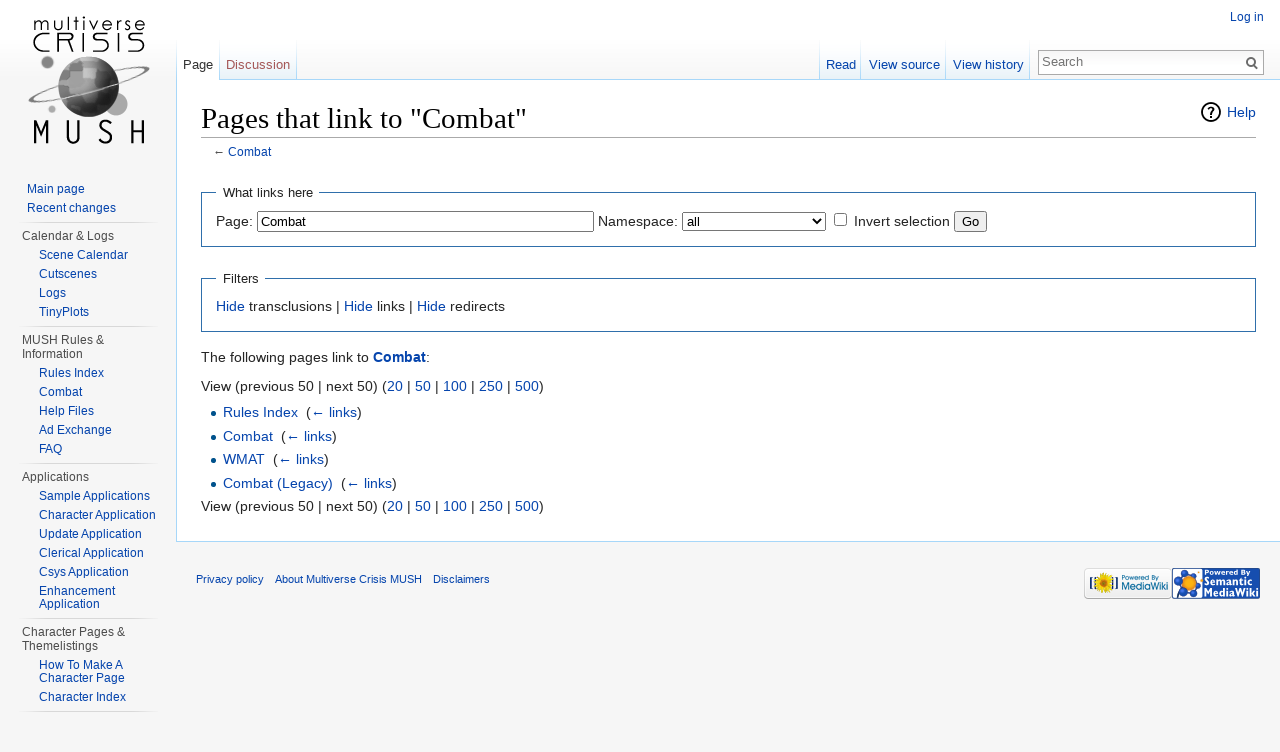

--- FILE ---
content_type: text/html; charset=UTF-8
request_url: http://multiversemush.com/mw/index.php?title=Special:WhatLinksHere/Combat
body_size: 4622
content:
<!DOCTYPE html>
<html lang="en" dir="ltr" class="client-nojs">
<head>
<meta charset="UTF-8" />
<title>Pages that link to "Combat" - Multiverse Crisis MUSH</title>
<script>document.documentElement.className = document.documentElement.className.replace( /(^|\s)client-nojs(\s|$)/, "$1client-js$2" );</script>
<script>window.RLQ = window.RLQ || []; window.RLQ.push( function () {
mw.config.set({"wgCanonicalNamespace":"Special","wgCanonicalSpecialPageName":"Whatlinkshere","wgNamespaceNumber":-1,"wgPageName":"Special:WhatLinksHere/Combat","wgTitle":"WhatLinksHere/Combat","wgCurRevisionId":0,"wgRevisionId":0,"wgArticleId":0,"wgIsArticle":!1,"wgIsRedirect":!1,"wgAction":"view","wgUserName":null,"wgUserGroups":["*"],"wgCategories":[],"wgBreakFrames":!1,"wgPageContentLanguage":"en","wgPageContentModel":"wikitext","wgSeparatorTransformTable":["",""],"wgDigitTransformTable":["",""],"wgDefaultDateFormat":"dmy","wgMonthNames":["","January","February","March","April","May","June","July","August","September","October","November","December"],"wgMonthNamesShort":["","Jan","Feb","Mar","Apr","May","Jun","Jul","Aug","Sep","Oct","Nov","Dec"],"wgRelevantPageName":"Combat","wgRelevantArticleId":81,"wgIsProbablyEditable":!1,"sfgAutocompleteValues":[],"sfgAutocompleteOnAllChars":!1,"sfgFieldProperties":[],"sfgCargoFields":[],"sfgDependentFields":[],"sfgShowOnSelect":[
],"sfgScriptPath":"/mw/extensions/SemanticForms","edgValues":[],"sfgEDSettings":null,"htTabIndexes":[]});mw.loader.implement("user.options",function($,jQuery){mw.user.options.set({"variant":"en"});});mw.loader.implement("user.tokens",function($,jQuery){mw.user.tokens.set({"editToken":"+\\","patrolToken":"+\\","watchToken":"+\\"});});mw.loader.load(["mediawiki.page.startup","mediawiki.legacy.wikibits","ext.smw.style","skins.vector.js"]);
} );</script>
<link rel="stylesheet" href="/mw/load.php?debug=false&amp;lang=en&amp;modules=mediawiki.helplink%2CsectionAnchor%7Cmediawiki.legacy.commonPrint%2Cshared%7Cmediawiki.skinning.interface%7Cskins.vector.styles&amp;only=styles&amp;skin=vector" />
<link rel="stylesheet" href="/mw/extensions/HeaderTabs/skins/ext.headertabs.large.css" />
<meta name="ResourceLoaderDynamicStyles" content="" />
<link rel="stylesheet" href="/mw/load.php?debug=false&amp;lang=en&amp;modules=site&amp;only=styles&amp;skin=vector" />
<style>a:lang(ar),a:lang(kk-arab),a:lang(mzn),a:lang(ps),a:lang(ur){text-decoration:none}</style>
<script async="" src="/mw/load.php?debug=false&amp;lang=en&amp;modules=startup&amp;only=scripts&amp;skin=vector"></script>
<meta name="generator" content="MediaWiki 1.26.2" />
<meta name="robots" content="noindex,nofollow" />
<link rel="shortcut icon" href="/favicon.ico" />
<link rel="search" type="application/opensearchdescription+xml" href="/mw/opensearch_desc.php" title="Multiverse Crisis MUSH (en)" />
<link rel="EditURI" type="application/rsd+xml" href="https://multiversemush.com/mw/api.php?action=rsd" />
<link rel="alternate" type="application/atom+xml" title="Multiverse Crisis MUSH Atom feed" href="/mw/index.php?title=Special:RecentChanges&amp;feed=atom" />
<!--[if lt IE 7]><style type="text/css">body{behavior:url("/mw/skins/Vector/csshover.min.htc")}</style><![endif]-->
</head>
<body class="mediawiki ltr sitedir-ltr ns--1 ns-special mw-special-Whatlinkshere page-Special_WhatLinksHere_Combat skin-vector action-view">
		<div id="mw-page-base" class="noprint"></div>
		<div id="mw-head-base" class="noprint"></div>
		<div id="content" class="mw-body" role="main">
			<a id="top"></a>

						<div class="mw-indicators">
<div id="mw-indicator-mw-helplink" class="mw-indicator"><a href="//www.mediawiki.org/wiki/Special:MyLanguage/Help:What_links_here" target="_blank" class="mw-helplink">Help</a></div>
</div>
			<h1 id="firstHeading" class="firstHeading" lang="en">Pages that link to "Combat"</h1>
									<div id="bodyContent" class="mw-body-content">
								<div id="contentSub">← <a href="/mw/index.php?title=Combat" title="Combat">Combat</a></div>
												<div id="jump-to-nav" class="mw-jump">
					Jump to:					<a href="#mw-head">navigation</a>, 					<a href="#p-search">search</a>
				</div>
				<div id="mw-content-text"><form action="/mw/index.php"><input type="hidden" value="Special:WhatLinksHere" name="title" /><fieldset>
<legend>What links here</legend>
<label for="mw-whatlinkshere-target" class="mw-searchInput">Page:</label>&#160;<input name="target" size="40" value="Combat" id="mw-whatlinkshere-target" class="mw-searchInput" /> <label for="namespace">Namespace:</label>&#160;<select class="namespaceselector" id="namespace" name="namespace">
<option value="" selected="">all</option>
<option value="0">(Main)</option>
<option value="1">Talk</option>
<option value="2">User</option>
<option value="3">User talk</option>
<option value="4">Multiverse Crisis</option>
<option value="5">Multiverse Crisis talk</option>
<option value="6">File</option>
<option value="7">File talk</option>
<option value="8">MediaWiki</option>
<option value="9">MediaWiki talk</option>
<option value="10">Template</option>
<option value="11">Template talk</option>
<option value="12">Help</option>
<option value="13">Help talk</option>
<option value="14">Category</option>
<option value="15">Category talk</option>
<option value="102">Property</option>
<option value="103">Property talk</option>
<option value="104">Type</option>
<option value="105">Type talk</option>
<option value="106">Form</option>
<option value="107">Form talk</option>
<option value="108">Concept</option>
<option value="109">Concept talk</option>
<option value="274">Widget</option>
<option value="275">Widget talk</option>
</select>&#160;<input name="invert" type="checkbox" value="1" id="nsinvert" title="Check this box to hide links from pages within the selected namespace." />&#160;<label for="nsinvert" title="Check this box to hide links from pages within the selected namespace.">Invert selection</label> <input type="submit" value="Go" /></fieldset></form>
<fieldset>
<legend>Filters</legend>
<a href="/mw/index.php?title=Special:WhatLinksHere/Combat&amp;hidetrans=1" title="Special:WhatLinksHere/Combat">Hide</a> transclusions | <a href="/mw/index.php?title=Special:WhatLinksHere/Combat&amp;hidelinks=1" title="Special:WhatLinksHere/Combat">Hide</a> links | <a href="/mw/index.php?title=Special:WhatLinksHere/Combat&amp;hideredirs=1" title="Special:WhatLinksHere/Combat">Hide</a> redirects
</fieldset>
<p>The following pages link to <strong><a href="/mw/index.php?title=Combat" title="Combat">Combat</a></strong>:
</p>View (previous 50  |  next 50) (<a href="/mw/index.php?title=Special:WhatLinksHere/Combat&amp;limit=20" title="Special:WhatLinksHere/Combat">20</a> | <a href="/mw/index.php?title=Special:WhatLinksHere/Combat&amp;limit=50" title="Special:WhatLinksHere/Combat">50</a> | <a href="/mw/index.php?title=Special:WhatLinksHere/Combat&amp;limit=100" title="Special:WhatLinksHere/Combat">100</a> | <a href="/mw/index.php?title=Special:WhatLinksHere/Combat&amp;limit=250" title="Special:WhatLinksHere/Combat">250</a> | <a href="/mw/index.php?title=Special:WhatLinksHere/Combat&amp;limit=500" title="Special:WhatLinksHere/Combat">500</a>)<ul id="mw-whatlinkshere-list"><li><a href="/mw/index.php?title=Rules_Index" title="Rules Index">Rules Index</a>  ‎ <span class="mw-whatlinkshere-tools">(<a href="/mw/index.php?title=Special:WhatLinksHere&amp;target=Rules+Index" title="Special:WhatLinksHere">← links</a>)</span></li>
<li><a href="/mw/index.php?title=Combat" title="Combat">Combat</a>  ‎ <span class="mw-whatlinkshere-tools">(<a href="/mw/index.php?title=Special:WhatLinksHere&amp;target=Combat" title="Special:WhatLinksHere">← links</a>)</span></li>
<li><a href="/mw/index.php?title=WMAT" title="WMAT">WMAT</a>  ‎ <span class="mw-whatlinkshere-tools">(<a href="/mw/index.php?title=Special:WhatLinksHere&amp;target=WMAT" title="Special:WhatLinksHere">← links</a>)</span></li>
<li><a href="/mw/index.php?title=Combat_(Legacy)" title="Combat (Legacy)">Combat (Legacy)</a>  ‎ <span class="mw-whatlinkshere-tools">(<a href="/mw/index.php?title=Special:WhatLinksHere&amp;target=Combat+%28Legacy%29" title="Special:WhatLinksHere">← links</a>)</span></li>
</ul>View (previous 50  |  next 50) (<a href="/mw/index.php?title=Special:WhatLinksHere/Combat&amp;limit=20" title="Special:WhatLinksHere/Combat">20</a> | <a href="/mw/index.php?title=Special:WhatLinksHere/Combat&amp;limit=50" title="Special:WhatLinksHere/Combat">50</a> | <a href="/mw/index.php?title=Special:WhatLinksHere/Combat&amp;limit=100" title="Special:WhatLinksHere/Combat">100</a> | <a href="/mw/index.php?title=Special:WhatLinksHere/Combat&amp;limit=250" title="Special:WhatLinksHere/Combat">250</a> | <a href="/mw/index.php?title=Special:WhatLinksHere/Combat&amp;limit=500" title="Special:WhatLinksHere/Combat">500</a>)</div>					<div class="printfooter">
						Retrieved from "<a dir="ltr" href="https://multiversemush.com/mw/index.php?title=Special:WhatLinksHere/Combat">https://multiversemush.com/mw/index.php?title=Special:WhatLinksHere/Combat</a>"					</div>
				<div id='catlinks' class='catlinks catlinks-allhidden'></div>				<div class="visualClear"></div>
							</div>
		</div>
		<div id="mw-navigation">
			<h2>Navigation menu</h2>

			<div id="mw-head">
									<div id="p-personal" role="navigation" class="" aria-labelledby="p-personal-label">
						<h3 id="p-personal-label">Personal tools</h3>
						<ul>
							<li id="pt-login"><a href="/mw/index.php?title=Special:UserLogin&amp;returnto=Special%3AWhatLinksHere%2FCombat" title="You are encouraged to log in; however, it is not mandatory [o]" accesskey="o">Log in</a></li>						</ul>
					</div>
									<div id="left-navigation">
										<div id="p-namespaces" role="navigation" class="vectorTabs" aria-labelledby="p-namespaces-label">
						<h3 id="p-namespaces-label">Namespaces</h3>
						<ul>
															<li  id="ca-nstab-main" class="selected"><span><a href="/mw/index.php?title=Combat"  title="View the content page [c]" accesskey="c">Page</a></span></li>
															<li  id="ca-talk" class="new"><span><a href="/mw/index.php?title=Talk:Combat&amp;action=edit&amp;redlink=1"  title="Discussion about the content page [t]" accesskey="t" rel="discussion">Discussion</a></span></li>
													</ul>
					</div>
										<div id="p-variants" role="navigation" class="vectorMenu emptyPortlet" aria-labelledby="p-variants-label">
												<h3 id="p-variants-label">
							<span>Variants</span><a href="#"></a>
						</h3>

						<div class="menu">
							<ul>
															</ul>
						</div>
					</div>
									</div>
				<div id="right-navigation">
										<div id="p-views" role="navigation" class="vectorTabs" aria-labelledby="p-views-label">
						<h3 id="p-views-label">Views</h3>
						<ul>
															<li id="ca-view"><span><a href="/mw/index.php?title=Combat" >Read</a></span></li>
															<li id="ca-viewsource"><span><a href="/mw/index.php?title=Combat&amp;action=edit"  title="This page is protected.&#10;You can view its source [e]" accesskey="e">View source</a></span></li>
															<li id="ca-history" class="collapsible"><span><a href="/mw/index.php?title=Combat&amp;action=history"  title="Past revisions of this page [h]" accesskey="h">View history</a></span></li>
													</ul>
					</div>
										<div id="p-cactions" role="navigation" class="vectorMenu emptyPortlet" aria-labelledby="p-cactions-label">
						<h3 id="p-cactions-label"><span>More</span><a href="#"></a></h3>

						<div class="menu">
							<ul>
															</ul>
						</div>
					</div>
										<div id="p-search" role="search">
						<h3>
							<label for="searchInput">Search</label>
						</h3>

						<form action="/mw/index.php" id="searchform">
							<div id="simpleSearch">
							<input type="search" name="search" placeholder="Search" title="Search Multiverse Crisis MUSH [f]" accesskey="f" id="searchInput" /><input type="hidden" value="Special:Search" name="title" /><input type="submit" name="fulltext" value="Search" title="Search the pages for this text" id="mw-searchButton" class="searchButton mw-fallbackSearchButton" /><input type="submit" name="go" value="Go" title="Go to a page with this exact name if it exists" id="searchButton" class="searchButton" />							</div>
						</form>
					</div>
									</div>
			</div>
			<div id="mw-panel">
				<div id="p-logo" role="banner"><a class="mw-wiki-logo" href="/mw/index.php?title=Main_Page"  title="Visit the main page"></a></div>
						<div class="portal" role="navigation" id='p-navigation' aria-labelledby='p-navigation-label'>
			<h3 id='p-navigation-label'>Navigation</h3>

			<div class="body">
									<ul>
						<li id="n-mainpage-description"><a href="/mw/index.php?title=Main_Page" title="Visit the main page [z]" accesskey="z">Main page</a></li><li id="n-recentchanges"><a href="/mw/index.php?title=Special:RecentChanges" title="A list of recent changes in the wiki [r]" accesskey="r">Recent changes</a></li>					</ul>
							</div>
		</div>
			<div class="portal" role="navigation" id='p-Calendar_.26_Logs' aria-labelledby='p-Calendar_.26_Logs-label'>
			<h3 id='p-Calendar_.26_Logs-label'>Calendar &amp; Logs</h3>

			<div class="body">
									<ul>
						<li id="n-Scene-Calendar"><a href="/mw/index.php?title=Schedule_View">Scene Calendar</a></li><li id="n-Cutscenes"><a href="/mw/index.php?title=Cutscenes">Cutscenes</a></li><li id="n-Logs"><a href="/mw/index.php?title=Logs">Logs</a></li><li id="n-TinyPlots"><a href="/mw/index.php?title=TinyPlots">TinyPlots</a></li>					</ul>
							</div>
		</div>
			<div class="portal" role="navigation" id='p-MUSH_Rules_.26_Information' aria-labelledby='p-MUSH_Rules_.26_Information-label'>
			<h3 id='p-MUSH_Rules_.26_Information-label'>MUSH Rules &amp; Information</h3>

			<div class="body">
									<ul>
						<li id="n-Rules-Index"><a href="/mw/index.php?title=Rules_Index">Rules Index</a></li><li id="n-Combat"><a href="/mw/index.php?title=Combat">Combat</a></li><li id="n-Help-Files"><a href="/mw/index.php?title=Help_Files">Help Files</a></li><li id="n-Ad-Exchange"><a href="/mw/index.php?title=Ad_Exchange">Ad Exchange</a></li><li id="n-FAQ"><a href="/mw/index.php?title=FAQ">FAQ</a></li>					</ul>
							</div>
		</div>
			<div class="portal" role="navigation" id='p-Applications' aria-labelledby='p-Applications-label'>
			<h3 id='p-Applications-label'>Applications</h3>

			<div class="body">
									<ul>
						<li id="n-Sample-Applications"><a href="/mw/index.php?title=Sample_Applications">Sample Applications</a></li><li id="n-Character-Application"><a href="/mw/index.php?title=Character_Application">Character Application</a></li><li id="n-Update-Application"><a href="/mw/index.php?title=Upgrade_Application">Update Application</a></li><li id="n-Clerical-Application"><a href="/mw/index.php?title=Clerical_Application">Clerical Application</a></li><li id="n-Csys-Application"><a href="/mw/index.php?title=Csys_Application">Csys Application</a></li><li id="n-Enhancement-Application"><a href="/mw/index.php?title=Enhancement_Application">Enhancement Application</a></li>					</ul>
							</div>
		</div>
			<div class="portal" role="navigation" id='p-Character_Pages_.26_Themelistings' aria-labelledby='p-Character_Pages_.26_Themelistings-label'>
			<h3 id='p-Character_Pages_.26_Themelistings-label'>Character Pages &amp; Themelistings</h3>

			<div class="body">
									<ul>
						<li id="n-How-To-Make-A-Character-Page"><a href="/mw/index.php?title=Making_A_Character_Page">How To Make A Character Page</a></li><li id="n-Character-Index"><a href="/mw/index.php?title=Character_Index">Character Index</a></li>					</ul>
							</div>
		</div>
			<div class="portal" role="navigation" id='p-tb' aria-labelledby='p-tb-label'>
			<h3 id='p-tb-label'>Tools</h3>

			<div class="body">
									<ul>
						<li id="t-specialpages"><a href="/mw/index.php?title=Special:SpecialPages" title="A list of all special pages [q]" accesskey="q">Special pages</a></li><li id="t-print"><a href="/mw/index.php?title=Special:WhatLinksHere/Combat&amp;printable=yes" rel="alternate" title="Printable version of this page [p]" accesskey="p">Printable version</a></li>					</ul>
							</div>
		</div>
				</div>
		</div>
		<div id="footer" role="contentinfo">
							<ul id="footer-places">
											<li id="footer-places-privacy"><a href="/mw/index.php?title=Multiverse_Crisis:Privacy_policy" title="Multiverse Crisis:Privacy policy">Privacy policy</a></li>
											<li id="footer-places-about"><a href="/mw/index.php?title=Multiverse_Crisis:About" title="Multiverse Crisis:About">About Multiverse Crisis MUSH</a></li>
											<li id="footer-places-disclaimer"><a href="/mw/index.php?title=Multiverse_Crisis:General_disclaimer" title="Multiverse Crisis:General disclaimer">Disclaimers</a></li>
									</ul>
										<ul id="footer-icons" class="noprint">
											<li id="footer-poweredbyico">
							<a href="//www.mediawiki.org/"><img src="/mw/resources/assets/poweredby_mediawiki_88x31.png" alt="Powered by MediaWiki" srcset="/mw/resources/assets/poweredby_mediawiki_132x47.png 1.5x, /mw/resources/assets/poweredby_mediawiki_176x62.png 2x" width="88" height="31" /></a><a href="https://www.semantic-mediawiki.org/wiki/Semantic_MediaWiki"><img src="/mw/extensions/SemanticMediaWiki/includes/../resources/images/smw_button.png" alt="Powered by Semantic MediaWiki" width="88" height="31" /></a>						</li>
									</ul>
						<div style="clear:both"></div>
		</div>
		<script>window.RLQ = window.RLQ || []; window.RLQ.push( function () {
mw.loader.state({"user":"ready","user.groups":"ready"});mw.loader.load(["site","mediawiki.user","mediawiki.hidpi","mediawiki.page.ready","mediawiki.searchSuggest","ext.headertabs"]);
} );</script><script>window.RLQ = window.RLQ || []; window.RLQ.push( function () {
mw.config.set({"wgBackendResponseTime":858});
} );</script>
	</body>
</html>


--- FILE ---
content_type: text/javascript; charset=utf-8
request_url: http://multiversemush.com/mw/load.php?debug=false&lang=en&modules=startup&only=scripts&skin=vector
body_size: 7272
content:
var mediaWikiLoadStart=(new Date()).getTime(),mwPerformance=(window.performance&&performance.mark)?performance:{mark:function(){}};mwPerformance.mark('mwLoadStart');function isCompatible(ua){if(ua===undefined){ua=navigator.userAgent;}return!((ua.indexOf('MSIE')!==-1&&parseFloat(ua.split('MSIE')[1])<8)||(ua.indexOf('Firefox/')!==-1&&parseFloat(ua.split('Firefox/')[1])<3)||(ua.indexOf('Opera/')!==-1&&(ua.indexOf('Version/')===-1?parseFloat(ua.split('Opera/')[1])<10:parseFloat(ua.split('Version/')[1])<12))||(ua.indexOf('Opera ')!==-1&&parseFloat(ua.split(' Opera ')[1])<10)||ua.match(/BlackBerry[^\/]*\/[1-5]\./)||ua.match(/webOS\/1\.[0-4]/)||ua.match(/PlayStation/i)||ua.match(/SymbianOS|Series60/)||ua.match(/NetFront/)||ua.match(/Opera Mini/)||ua.match(/S40OviBrowser/)||ua.match(/MeeGo/)||(ua.match(/Glass/)&&ua.match(/Android/)));}(function(){if(!isCompatible()){document.documentElement.className=document.documentElement.className.replace(/(^|\s)client-js(\s|$)/,'$1client-nojs$2');return;}
function startUp(){mw.config=new mw.Map(true);mw.loader.addSource({"local":"/mw/load.php"});mw.loader.register([["site","MWoxFlfR"],["noscript","y7sry9ee",[],"noscript"],["filepage","ywt+0fxK"],["user.groups","ZZD/q4wu",[],"user"],["user","Omzk+uqC",[],"user"],["user.cssprefs","64Nx0RWw",[],"private"],["user.defaults","QHP2IDZG"],["user.options","+JoudQIu",[6],"private"],["user.tokens","uHZ+iByM",[],"private"],["mediawiki.language.data","pJtq8AIz",[168]],["mediawiki.skinning.elements","9JIrMpqv"],["mediawiki.skinning.content","p6WmCc+9"],["mediawiki.skinning.interface","lNvKMMJL"],["mediawiki.skinning.content.parsoid","Tv/Yayx9"],["mediawiki.skinning.content.externallinks","FZYV1d0I"],["jquery.accessKeyLabel","klZtgIrU",[25,129]],["jquery.appear","oeIHtsWB"],["jquery.arrowSteps","CufLsCln"],["jquery.async","03b4enpb"],["jquery.autoEllipsis","XNBYRYXm",[37]],["jquery.badge","XyAK+AYj",[165]],["jquery.byteLength","F2c6eO3x"],["jquery.byteLimit","konT+4jO",[21]],[
"jquery.checkboxShiftClick","rumQDOj6"],["jquery.chosen","FjqhXM4T"],["jquery.client","buDELPag"],["jquery.color","6mUDtNBz",[27]],["jquery.colorUtil","crtun9yJ"],["jquery.confirmable","8wTFSbBD",[169]],["jquery.cookie","uf9E5YJJ"],["jquery.expandableField","Ojpp7NgL"],["jquery.farbtastic","Uc/wo70/",[27]],["jquery.footHovzer","Nzd7cscC"],["jquery.form","9/9bDmrF"],["jquery.fullscreen","ag94vYUT"],["jquery.getAttrs","04OGQtWl"],["jquery.hidpi","4xxfYNSD"],["jquery.highlightText","1bE4thHn",[227,129]],["jquery.hoverIntent","nTfLQDUd"],["jquery.i18n","fbZ5LOso",[167]],["jquery.localize","4pmm1gnB"],["jquery.makeCollapsible","FFgg0J4S"],["jquery.mockjax","1XJ7FcBA"],["jquery.mw-jump","pUTOZgRn"],["jquery.mwExtension","IfuhVFvh"],["jquery.placeholder","79EDtwnN"],["jquery.qunit","BdcPI3Yy"],["jquery.qunit.completenessTest","2KyvwTay",[46]],["jquery.spinner","/ZsyqurW"],["jquery.jStorage","zS6M5uVq",[93]],["jquery.suggestions","K6FTgrHb",[37]],["jquery.tabIndex","K/U27sez"],[
"jquery.tablesorter","3Wb1l6lo",[227,129,170]],["jquery.textSelection","9tColS1t",[25]],["jquery.throttle-debounce","leLeP7ye"],["jquery.validate","OZbX4ju1"],["jquery.xmldom","oOf5uJ/2"],["jquery.tipsy","vRuq7VIK"],["jquery.ui.core","O8TbgQdR",[59],"jquery.ui"],["jquery.ui.core.styles","RzS7TwFa",[],"jquery.ui"],["jquery.ui.accordion","B9iDtlAh",[58,78],"jquery.ui"],["jquery.ui.autocomplete","uXodjd1L",[67],"jquery.ui"],["jquery.ui.button","UKiCzT/f",[58,78],"jquery.ui"],["jquery.ui.datepicker","+MgBCMQF",[58],"jquery.ui"],["jquery.ui.dialog","SkQgt56l",[62,65,69,71],"jquery.ui"],["jquery.ui.draggable","rfrFhjrD",[58,68],"jquery.ui"],["jquery.ui.droppable","GbY74EIg",[65],"jquery.ui"],["jquery.ui.menu","tyDCxgNy",[58,69,78],"jquery.ui"],["jquery.ui.mouse","4Y9pRC5t",[78],"jquery.ui"],["jquery.ui.position","0AO5gBOL",[],"jquery.ui"],["jquery.ui.progressbar","BEuUrHzf",[58,78],"jquery.ui"],["jquery.ui.resizable","hUkzdsJq",[58,68],"jquery.ui"],["jquery.ui.selectable","jD++OVkj",[58,68],
"jquery.ui"],["jquery.ui.slider","agY3dNdb",[58,68],"jquery.ui"],["jquery.ui.sortable","42p82UnO",[58,68],"jquery.ui"],["jquery.ui.spinner","tORl5ntq",[62],"jquery.ui"],["jquery.ui.tabs","jjcD1sei",[58,78],"jquery.ui"],["jquery.ui.tooltip","cUVV+SII",[58,69,78],"jquery.ui"],["jquery.ui.widget","1qrAubaD",[],"jquery.ui"],["jquery.effects.core","krXbkPiJ",[],"jquery.ui"],["jquery.effects.blind","wLtT8J/S",[79],"jquery.ui"],["jquery.effects.bounce","ReX7s+C9",[79],"jquery.ui"],["jquery.effects.clip","06g5qgCr",[79],"jquery.ui"],["jquery.effects.drop","QdLBjfIP",[79],"jquery.ui"],["jquery.effects.explode","udTwauq8",[79],"jquery.ui"],["jquery.effects.fade","t7GpQv07",[79],"jquery.ui"],["jquery.effects.fold","I5EnB8xS",[79],"jquery.ui"],["jquery.effects.highlight","oQkHJvYF",[79],"jquery.ui"],["jquery.effects.pulsate","AXp//9Vo",[79],"jquery.ui"],["jquery.effects.scale","QgTZ+b5A",[79],"jquery.ui"],["jquery.effects.shake","USDU6FoA",[79],"jquery.ui"],["jquery.effects.slide","qLE04V48",[79],
"jquery.ui"],["jquery.effects.transfer","FV0GveDK",[79],"jquery.ui"],["json","KGgYnHYo",[],null,null,"return!!(window.JSON\u0026\u0026JSON.stringify\u0026\u0026JSON.parse);"],["moment","zYRay5+S"],["mediawiki.apihelp","ZCe99z7Y",[119]],["mediawiki.template","lcbeNzda"],["mediawiki.template.mustache","13xxBRiT",[96]],["mediawiki.template.regexp","e2rG7Ui9",[96]],["mediawiki.apipretty","Vp/UUWMt"],["mediawiki.api","GE59fEDH",[145,8]],["mediawiki.api.category","f4JuNxZ0",[134,100]],["mediawiki.api.edit","0HSbgi3w",[134,100]],["mediawiki.api.login","5d02Novo",[100]],["mediawiki.api.options","FsccA/oH",[100]],["mediawiki.api.parse","loguIEtS",[100]],["mediawiki.api.upload","LvzHqwX4",[227,93,102]],["mediawiki.api.watch","6d0O7Kg3",[100]],["mediawiki.content.json","0MTSKklq"],["mediawiki.confirmCloseWindow","gOv9/w5W"],["mediawiki.debug","rwgPdAUn",[32,57]],["mediawiki.debug.init","MHu5wjj2",[110]],["mediawiki.feedback","eCrU7bFv",[134,125,229]],["mediawiki.feedlink","UJ0xBKsx"],[
"mediawiki.filewarning","PLWh7glH",[229]],["mediawiki.ForeignApi","SU9PazQ4",[116]],["mediawiki.ForeignApi.core","Xw26KKQW",[100,228]],["mediawiki.helplink","wQP4Ejax"],["mediawiki.hidpi","/8HVduSV",[36],null,null,"return'srcset'in new Image();"],["mediawiki.hlist","U9lzI2uZ",[25]],["mediawiki.htmlform","GMOALWoq",[22,129]],["mediawiki.htmlform.styles","ELPeSCvE"],["mediawiki.htmlform.ooui.styles","1jvLgWot"],["mediawiki.icon","0bp5kSD6"],["mediawiki.inspect","o0GWP3n4",[21,93,129]],["mediawiki.messagePoster","gqhVOOHX",[100,228]],["mediawiki.messagePoster.wikitext","HqRQee43",[102,125]],["mediawiki.notification","kWfshisf",[177]],["mediawiki.notify","Um1u2fbE"],["mediawiki.RegExp","brXNiRya"],["mediawiki.pager.tablePager","ypiG8hWx"],["mediawiki.searchSuggest","9AcE62Eu",[35,45,50,100]],["mediawiki.sectionAnchor","cxCtQbLQ"],["mediawiki.storage","esImpxVe"],["mediawiki.Title","Bg1xhKkN",[21,145]],["mediawiki.Upload","I1jnkksM",[106]],["mediawiki.ForeignUpload","6fUXA/cL",[115,135]],[
"mediawiki.ForeignStructuredUpload","CxMb8xJ2",[136]],["mediawiki.Upload.Dialog","7rlw7GLc",[139]],["mediawiki.Upload.BookletLayout","CXQ/clyT",[135,169,229]],["mediawiki.ForeignStructuredUpload.BookletLayout","ll5Hcfov",[137,139,224,223]],["mediawiki.toc","t8vKqkIN",[146]],["mediawiki.Uri","gEhdXWai",[145,98]],["mediawiki.user","PO6QnnLj",[100,146,7]],["mediawiki.userSuggest","XK069EiK",[50,100]],["mediawiki.util","9hDv5FVk",[15,128]],["mediawiki.cookie","AqKYlCQt",[29]],["mediawiki.toolbar","ubD1k7/6"],["mediawiki.experiments","YaVghx7D"],["mediawiki.action.edit","Sw6yslNZ",[22,53,150]],["mediawiki.action.edit.styles","Na3oTjHr"],["mediawiki.action.edit.collapsibleFooter","1XBjqkNZ",[41,146,123]],["mediawiki.action.edit.preview","iqowsIXm",[33,48,53,155,100,169]],["mediawiki.action.edit.stash","tqFtgRXN",[35,100]],["mediawiki.action.history","EeOR9/Xb"],["mediawiki.action.history.diff","NSNmKFLM"],["mediawiki.action.view.dblClickEdit","aX0o6Pjz",[177,7]],[
"mediawiki.action.view.metadata","ErBs5nWH"],["mediawiki.action.view.categoryPage.styles","ou6Oil5t"],["mediawiki.action.view.postEdit","2YGCakVY",[146,169,96]],["mediawiki.action.view.redirect","vE79cJKt",[25]],["mediawiki.action.view.redirectPage","/I2n3Qtc"],["mediawiki.action.view.rightClickEdit","vn+0H6ZY"],["mediawiki.action.edit.editWarning","PXlceYXK",[53,109,169]],["mediawiki.action.view.filepage","Ix937IU5"],["mediawiki.language","NKKV8la5",[166,9]],["mediawiki.cldr","ge988Hz1",[167]],["mediawiki.libs.pluralruleparser","PGK6hcXs"],["mediawiki.language.init","GLJWab4L"],["mediawiki.jqueryMsg","EjtXgyaf",[227,165,145,7]],["mediawiki.language.months","R+3tU5sm",[165]],["mediawiki.language.names","PEZBZtR9",[168]],["mediawiki.language.specialCharacters","lfy9K43n",[165]],["mediawiki.libs.jpegmeta","Kte8zlrS"],["mediawiki.page.gallery","PZKQUWJU",[54,175]],["mediawiki.page.gallery.styles","MHoHPk4P"],["mediawiki.page.ready","Txdm/lgH",[15,23,41,43,45]],["mediawiki.page.startup",
"2eq9RvbN",[145]],["mediawiki.page.patrol.ajax","6LYO3YnB",[48,134,100,177]],["mediawiki.page.watch.ajax","73dQemH3",[107,177]],["mediawiki.page.image.pagination","roFXSuGa",[48,142]],["mediawiki.special","CErLXqb6"],["mediawiki.special.block","cH3nGZH0",[145]],["mediawiki.special.changeemail","ccb4B8Nf",[145]],["mediawiki.special.changeslist","mpcNR1Gv"],["mediawiki.special.changeslist.legend","oV8x17zq"],["mediawiki.special.changeslist.legend.js","7iJiPp8F",[41,146]],["mediawiki.special.changeslist.enhanced","IYVX8UYS"],["mediawiki.special.edittags","1/6LK7P4",[24]],["mediawiki.special.edittags.styles","YuM21L2B"],["mediawiki.special.import","pCGas0Q3"],["mediawiki.special.movePage","Jay+UNKi",[221]],["mediawiki.special.movePage.styles","md/6pe05"],["mediawiki.special.pageLanguage","L7K61/D4"],["mediawiki.special.pagesWithProp","m77YypzR"],["mediawiki.special.preferences","mA+qK6vC",[109,165,127]],["mediawiki.special.recentchanges","C0QC0EhM",[181]],["mediawiki.special.search",
"39px4E90"],["mediawiki.special.undelete","YkhqZHIo"],["mediawiki.special.upload","ReWf4eEP",[48,134,100,109,169,173,96]],["mediawiki.special.userlogin.common.styles","CM3fe2j0"],["mediawiki.special.userlogin.signup.styles","5Tne46iN"],["mediawiki.special.userlogin.login.styles","bBUU+5zE"],["mediawiki.special.userlogin.signup.js","vij8Rgmp",[54,100,169]],["mediawiki.special.unwatchedPages","fSFpu0fR",[134,107]],["mediawiki.special.javaScriptTest","ybXT5u+Q",[142]],["mediawiki.special.version","/PMKSv41"],["mediawiki.legacy.config","NZQYRV2p"],["mediawiki.legacy.commonPrint","0bnRHDG6"],["mediawiki.legacy.protect","bEaiGO00",[22]],["mediawiki.legacy.shared","u8s0l8L7"],["mediawiki.legacy.oldshared","IgtpRutl"],["mediawiki.legacy.wikibits","t8pCUddj",[145]],["mediawiki.ui","CbSNkHh4"],["mediawiki.ui.checkbox","Ghg+t9Mt"],["mediawiki.ui.radio","kMN0ikBl"],["mediawiki.ui.anchor","bYOjNNhe"],["mediawiki.ui.button","KwhBb6Ve"],["mediawiki.ui.input","mXXMUDL3"],["mediawiki.ui.icon",
"ih9CEwnO"],["mediawiki.ui.text","yREjysjY"],["mediawiki.widgets","99AvFDas",[19,22,115,134,224,222]],["mediawiki.widgets.styles","nUYUqeMG"],["mediawiki.widgets.DateInputWidget","UjYb5xs2",[94,229]],["mediawiki.widgets.CategorySelector","nguRFX1g",[100,229]],["mediawiki.widgets.UserInputWidget","Hq1gREck",[229]],["es5-shim","u226BPyn",[],null,null,"return(function(){'use strict';return!this\u0026\u0026!!Function.prototype.bind;}());"],["dom-level2-shim","DWIUWjI4",[],null,null,"return!!window.Node;"],["oojs","4L40ni1Y",[226,93]],["oojs-ui","R4YY91sc",[228,230,231,232,233]],["oojs-ui.styles","ny0CLozV"],["oojs-ui.styles.icons","uyWPw0Cg"],["oojs-ui.styles.indicators","0EfptJJ7"],["oojs-ui.styles.textures","ofRebdmN"],["oojs-ui.styles.icons-accessibility","cJDpvP1t"],["oojs-ui.styles.icons-alerts","s2g9r6aX"],["oojs-ui.styles.icons-content","5/vHmCCJ"],["oojs-ui.styles.icons-editing-advanced","0g3DU27l"],["oojs-ui.styles.icons-editing-core","H+340q6I"],[
"oojs-ui.styles.icons-editing-list","J35kdtB7"],["oojs-ui.styles.icons-editing-styling","NVmYdySD"],["oojs-ui.styles.icons-interactions","EGq3OJ6H"],["oojs-ui.styles.icons-layout","soBaynaP"],["oojs-ui.styles.icons-location","YG5DimWq"],["oojs-ui.styles.icons-media","Lc/BBQtV"],["oojs-ui.styles.icons-moderation","5N+RHgJ4"],["oojs-ui.styles.icons-movement","7g5F2EyS"],["oojs-ui.styles.icons-user","gnU/ZiNM"],["oojs-ui.styles.icons-wikimedia","pcYSWF6b"],["skins.cologneblue","DwzKAR7a"],["skins.modern","MF9G7fsx"],["skins.monobook.styles","HLfFOl4Q"],["skins.vector.styles","U3p1S00R"],["skins.vector.styles.responsive","KLN4Uvvw"],["skins.vector.js","Qf0LnKKI",[51,54]],["ext.semanticforms.main","Y3mFrjbP",[259,257,268,61,62,74]],["ext.semanticforms.browser","XSJiVxmr"],["ext.semanticforms.fancybox","c406xLei",[256]],["ext.semanticforms.dynatree","80g/zdqP",[78]],["ext.semanticforms.autogrow","byOU5Llh"],["ext.semanticforms.popupformedit","umCEEU7Z",[256]],["ext.semanticforms.autoedit",
"gDgoddh0"],["ext.semanticforms.submit","niipGxEh"],["ext.semanticforms.collapsible","Wnjhl2lq"],["ext.semanticforms.imagepreview","kShSPJrG"],["ext.semanticforms.checkboxes","0WN6zf3X"],["ext.semanticforms.datepicker","3u3mVNmp",[255,63]],["ext.semanticforms.regexp","UyNwBiu+",[255]],["ext.semanticforms.select2","XjTnbZ4k",[269,169]],["ext.semanticforms","yfr4STnY"],["ext.semanticforms.SF_CreateProperty","UISBXoD2"],["ext.semanticforms.SF_PageSchemas","oO8LfbXI"],["ext.semanticforms.SF_CreateTemplate","tV4D9eTs"],["ext.semanticforms.SF_CreateClass","ur+A1OBw"],["ext.semanticforms.SF_CreateForm","HyhPX2s+"],["ext.headertabs","h6ghyZQL",[76]],["ext.CSS","tN9BUrti"],["ext.smw","6Vp5eOsQ",[18],"ext.smw"],["ext.smw.style","eK6fpoAE",[],"ext.smw"],["ext.jquery.jStorage","MFIDyQ/I",["jquery.json"],"ext.smw"],["ext.jquery.md5","tCawsfqN",[],"ext.smw"],["ext.smw.dataItem","aEuP9BlB",[277,134,142],"ext.smw"],["ext.smw.dataValue","eNtgRt6Y",[281],"ext.smw"],["ext.smw.data","XVms/dVp",[282],
"ext.smw"],["ext.smw.query","VvI2wksK",[277,145],"ext.smw"],["ext.smw.api","mB3y2jaE",[279,280,283,284],"ext.smw"],["ext.jquery.qtip","xspgJBQ0",[],"ext.smw"],["ext.smw.tooltip.styles","Xv8SSDmB",[],"ext.smw"],["ext.smw.tooltip","m0Lz2ZT+",[286,277,287],"ext.smw"],["ext.smw.tooltips","h01OUMDq",[278,288],"ext.smw"],["ext.smw.autocomplete","r1GfUKDn",[61],"ext.smw"],["ext.smw.ask","l5tTbQDK",[290,278,288],"ext.smw"],["ext.smw.browse","HdqBVLR6",[290,278],"ext.smw"],["ext.smw.property","e2ap3Ttn",[290],"ext.smw"],["ext.semanticforms.maps","G6c/DqJA"]]);;mw.config.set({"wgLoadScript":"/mw/load.php","debug":!1,"skin":"vector","stylepath":"/mw/skins","wgUrlProtocols":
"bitcoin\\:|ftp\\:\\/\\/|ftps\\:\\/\\/|geo\\:|git\\:\\/\\/|gopher\\:\\/\\/|http\\:\\/\\/|https\\:\\/\\/|irc\\:\\/\\/|ircs\\:\\/\\/|magnet\\:|mailto\\:|mms\\:\\/\\/|news\\:|nntp\\:\\/\\/|redis\\:\\/\\/|sftp\\:\\/\\/|sip\\:|sips\\:|sms\\:|ssh\\:\\/\\/|svn\\:\\/\\/|tel\\:|telnet\\:\\/\\/|urn\\:|worldwind\\:\\/\\/|xmpp\\:|\\/\\/","wgArticlePath":"/mw/index.php?title=$1","wgScriptPath":"/mw","wgScriptExtension":".php","wgScript":"/mw/index.php","wgSearchType":null,"wgVariantArticlePath":!1,"wgActionPaths":{},"wgServer":"https://multiversemush.com","wgServerName":"multiversemush.com","wgUserLanguage":"en","wgContentLanguage":"en","wgTranslateNumerals":!0,"wgVersion":"1.26.2","wgEnableAPI":!0,"wgEnableWriteAPI":!0,"wgMainPageTitle":"Main Page","wgFormattedNamespaces":{"-2":"Media","-1":"Special","0":"","1":"Talk","2":"User","3":"User talk","4":"Multiverse Crisis","5":"Multiverse Crisis talk","6":"File","7":"File talk","8":"MediaWiki","9":"MediaWiki talk","10":"Template","11":
"Template talk","12":"Help","13":"Help talk","14":"Category","15":"Category talk","102":"Property","103":"Property talk","104":"Type","105":"Type talk","106":"Form","107":"Form talk","108":"Concept","109":"Concept talk","274":"Widget","275":"Widget talk"},"wgNamespaceIds":{"media":-2,"special":-1,"":0,"talk":1,"user":2,"user_talk":3,"multiverse crisis":4,"multiverse_crisis_talk":5,"file":6,"file_talk":7,"mediawiki":8,"mediawiki_talk":9,"template":10,"template_talk":11,"help":12,"help_talk":13,"category":14,"category_talk":15,"property":102,"property_talk":103,"type":104,"type_talk":105,"form":106,"form_talk":107,"concept":108,"concept_talk":109,"widget":274,"widget_talk":275,"image":6,"image_talk":7,"project":4,"project_talk":5},"wgContentNamespaces":[0],"wgSiteName":"Multiverse Crisis MUSH","wgDBname":"multiver_mw114","wgExtraSignatureNamespaces":[],"wgAvailableSkins":{"cologneblue":"CologneBlue","modern":"Modern","monobook":"MonoBook","vector":"Vector","fallback":"Fallback",
"apioutput":"ApiOutput"},"wgExtensionAssetsPath":"/mw/extensions","wgCookiePrefix":"multiver_mw114_mw_","wgCookieDomain":"","wgCookiePath":"/","wgCookieExpiration":15552000,"wgResourceLoaderMaxQueryLength":2000,"wgCaseSensitiveNamespaces":[],"wgLegalTitleChars":" %!\"$&'()*,\\-./0-9:;=?@A-Z\\\\\\^_`a-z~+\\u0080-\\uFFFF","wgResourceLoaderStorageVersion":1,"wgResourceLoaderStorageEnabled":!1,"wgResourceLoaderLegacyModules":["mediawiki.legacy.wikibits"],"wgForeignUploadTargets":[],"wgEnableUploads":!0,"htUseHistory":!0,"htEditTabLink":!0,"smw-config":{"version":"1.9.2","settings":{"smwgQMaxLimit":10000,"smwgQMaxInlineLimit":500,"namespace":{"Property":102,"Property_talk":103,"Type":104,"Type_talk":105,"Concept":108,"Concept_talk":109,"":0,"Talk":1,"User":2,"User_talk":3,"Project":4,"Project_talk":5,"File":6,"File_talk":7,"MediaWiki":8,"MediaWiki_talk":9,"Template":10,"Template_talk":11,"Help":12,"Help_talk":13,"Category":14,"Category_talk":15}},"formats":{"table":"Table","list":
"List","ol":"Enumeration","ul":"Itemization","category":"Category","embedded":"Embed page contents","template":"Template","feed":"RSS and Atom feed","csv":"CSV export","dsv":"DSV export","json":"JSON export","rdf":"RDF export"}}});window.RLQ=window.RLQ||[];while(RLQ.length){RLQ.shift()();}window.RLQ={push:function(fn){fn();}};}var script=document.createElement('script');script.src="/mw/load.php?debug=false&lang=en&modules=jquery%2Cmediawiki&only=scripts&skin=vector&version=54lU%2Fxlq";script.onload=script.onreadystatechange=function(){if(!script.readyState||/loaded|complete/.test(script.readyState)){script.onload=script.onreadystatechange=null;script=null;startUp();}};document.getElementsByTagName('head')[0].appendChild(script);}());